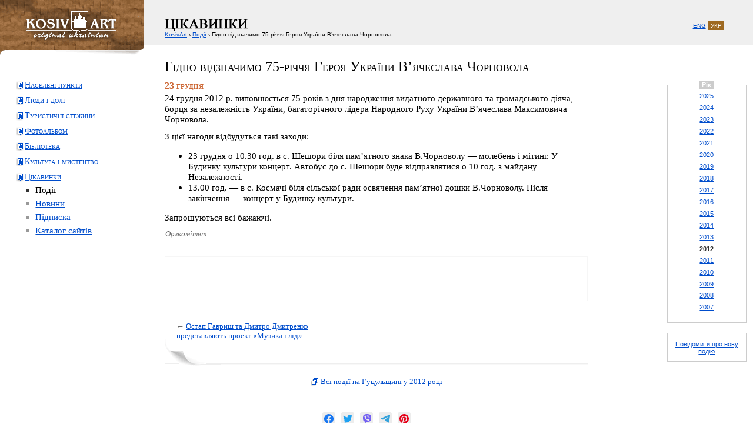

--- FILE ---
content_type: text/html;charset=UTF-8
request_url: http://kosivart.com/index.cfm/fuseaction/events.event/id/156/
body_size: 9645
content:
<!DOCTYPE HTML PUBLIC "-//W3C//DTD HTML 4.01 Transitional//EN" "http://www.w3.org/TR/html4/loose.dtd">
<html>
<head>
	<title>Гідно відзначимо 75-річчя Героя України В’ячеслава Чорновола</title>
	<meta http-equiv="content-type" content="text/html; charset=UTF-8">
	<link rel="shortcut icon" href="/favicon.ico">
	<link rel="alternate" type="application/rss+xml" title="Події на Косівщині та Гуцульщині" href="http://www.kosivart.com/index.cfm/fuseaction/events.rss/">
	<link href="/i/c.css" type="text/css" rel="stylesheet" media="all">
	<link href="/i/profit/events/m.css" type="text/css" rel="stylesheet" media="all">
	<link href="/i/p.css" type="text/css" rel="stylesheet" media="print">
	<link href="/i/likely.css" type="text/css" rel="stylesheet">
	<script type="text/javascript" src="/js/likely.js"></script>
</head>
<body>
<h1>Гідно відзначимо 75-річчя Героя України В’ячеслава Чорновола</h1>
<table class=t cellpadding=0 cellspacing=0>
<tr>
<td id=l>
<ul> <li class="l1"><a href="/index.cfm/fuseaction/info.main/">Населені пункти</a></li> <li class="l1"><a href="/index.cfm/fuseaction/people.main/">Люди і долі</a></li> <li class="l1"><a href="/index.cfm/fuseaction/tourism.main/">Туристичні стежини</a></li> <li class="l1"><a href="/index.cfm/fuseaction/photo.main/">Фотоальбом</a></li> <li class="l1"><a href="/index.cfm/fuseaction/library.main/">Бібліотека</a></li> <li class="l1"><a href="/index.cfm/fuseaction/art.main/">Культура і мистецтво</a></li>
<li class="l1"><a href="/index.cfm/fuseaction/profit.main/">Цікавинки</a></li> <li class="l2s"><a id="b" href="/index.cfm/fuseaction/events.main/">Події</a></li> <li class="l2"><a href="/index.cfm/fuseaction/profit.news/">Новини</a></li> <li class="l2"><a href="/index.cfm/fuseaction/profit.subscription/">Підписка</a></li> <li class="l2"><a href="/index.cfm/fuseaction/links.main/">Каталог сайтів</a></li>
</ul>
<!-- orenda ad -->

<!-- adse -->
<div id="gads">
<script async src="//pagead2.googlesyndication.com/pagead/js/adsbygoogle.js"></script>
<ins class="adsbygoogle"
     style="display:inline-block;width:125px;height:125px"
     data-ad-client="ca-pub-3073270353078677"
     data-ad-slot="6327134514"></ins>
<script>
(adsbygoogle = window.adsbygoogle || []).push({});
</script>
</div>
<!-- FB like -->
<div id="fb-root"></div>
<script>(function(d, s, id) {
  var js, fjs = d.getElementsByTagName(s)[0];
  if (d.getElementById(id)) return;
  js = d.createElement(s); js.id = id;
  js.src = "//connect.facebook.net/uk_UA/all.js#xfbml=1&appId=217254768358786";
  fjs.parentNode.insertBefore(js, fjs);
}(document, 'script', 'facebook-jssdk'));</script>
<div class="fb-like" data-send="false" data-width="170" data-show-faces="true" style="MARGIN:0 0 0 43px"></div>

</td>
 <td class=c>
<h2 class="events">23 грудня</h2>
<p>24 грудня 2012 р. виповнюється  75 років з дня народження видатного державного та громадського  діяча, борця за незалежність України, багаторічного лідера Народного Руху України В’ячеслава Максимовича Чорновола.</p>
<p>З цієї нагоди відбудуться такі заходи:</p>
<ul>
<li>23 грудня о 10.30 год.  в с. Шешори біля пам’ятного знака В.Чорноволу — молебень і мітинг. У Будинку культури концерт. Автобус до с. Шешори  буде відправлятися о 10 год. з майдану Незалежності.</li>
<li>13.00 год. — в с. Космачі біля сільської ради освячення пам’ятної дошки  В.Чорноволу. Після закінчення — концерт у Будинку культури.</li>
</ul>
<p>Запрошуються всі бажаючі.</p>
<address>Оргкомітет.</address>
<div id="ads6"><script type="text/javascript"><!--
google_ad_client = "pub-3073270353078677";
google_alternate_color = "FFFFFF";
google_ad_width = 468;
google_ad_height = 60;
google_ad_format = "468x60_as";
google_ad_type = "text";
//2007-04-05: ka-customstraditions-bottom
google_ad_channel = "8389647684";
google_color_border = "FFFFFF";
google_color_bg = "FFFFFF";
google_color_link = "004DCC";
google_color_text = "000000";
google_color_url = "999999";
//--></script>
<script type="text/javascript"
  src="http://pagead2.googlesyndication.com/pagead/show_ads.js">
</script></div>
<ul id="pnp">
<li id="p">&larr;&nbsp;<a href="/index.cfm/fuseaction/events.event/id/154/" rel="prev">Остап Гавриш та Дмитро Дмитренко представляють проект «Музика і лід»</a></li>
<li id="i"><a href="/index.cfm/fuseaction/events.main/cyear/2012/" rel="index">Всі події на Гуцульщині у 2012 році</a></li>
</ul>
</td>
<td id=r>
<div style="WIDTH:60%;FLOAT:right;DISPLAY:block">
<fieldset><legend align="center">Рік</legend>
<center>
<p><a href="/index.cfm/fuseaction/events.main/cyear/2025/">2025</a></p> <p><a href="/index.cfm/fuseaction/events.main/cyear/2024/">2024</a></p> <p><a href="/index.cfm/fuseaction/events.main/cyear/2023/">2023</a></p> <p><a href="/index.cfm/fuseaction/events.main/cyear/2022/">2022</a></p> <p><a href="/index.cfm/fuseaction/events.main/cyear/2021/">2021</a></p> <p><a href="/index.cfm/fuseaction/events.main/cyear/2020/">2020</a></p> <p><a href="/index.cfm/fuseaction/events.main/cyear/2019/">2019</a></p> <p><a href="/index.cfm/fuseaction/events.main/cyear/2018/">2018</a></p> <p><a href="/index.cfm/fuseaction/events.main/cyear/2017/">2017</a></p> <p><a href="/index.cfm/fuseaction/events.main/cyear/2016/">2016</a></p> <p><a href="/index.cfm/fuseaction/events.main/cyear/2015/">2015</a></p> <p><a href="/index.cfm/fuseaction/events.main/cyear/2014/">2014</a></p> <p><a href="/index.cfm/fuseaction/events.main/cyear/2013/">2013</a></p> <p><strong>2012</strong></p> <p><a href="/index.cfm/fuseaction/events.main/cyear/2011/">2011</a></p> <p><a href="/index.cfm/fuseaction/events.main/cyear/2010/">2010</a></p> <p><a href="/index.cfm/fuseaction/events.main/cyear/2009/">2009</a></p> <p><a href="/index.cfm/fuseaction/events.main/cyear/2008/">2008</a></p> <p><a href="/index.cfm/fuseaction/events.main/cyear/2007/">2007</a></p> </center>

</fieldset>
<fieldset>
<center><br><a href="/index.cfm/fuseaction/events.add/" rel="nofollow">Повідомити про нову подію</a></center>
</fieldset>
</div>
</td>
</tr> 
</table>
<a href="/"><img id=dl src="/i/profit/l.gif" alt="Косів, Гуцульщина та Карпати"></a>
<div id=dh>
<img id=dt src="/i/profit/t.gif" height="26" alt="<a href=/index.cfm/fuseaction/events.main/>Події</a> &#8249; Гідно відзначимо 75-річчя Героя України В’ячеслава Чорновола">
<div id=dn><a href="/">KosivArt</a> &#8249; <a href=/index.cfm/fuseaction/events.main/>Події</a> &#8249; Гідно відзначимо 75-річчя Героя України В’ячеслава Чорновола</div>
<div id=dlg><a href="http://www.kosivart.com/eng/" title="English version">ENG</a> <span class="lb" style="background:#9E6921">УКР</span></div>
</div>
<div id="social">
<div id="sharethismain">&nbsp;
<div class="likely">
  <div class="facebook"></div>
  <div class="twitter"></div>
  <div class="viber"></div>
  <div class="telegram"></div>
  <div class="pinterest"></div>
</div>&nbsp;
</div>
</div>

<div id="bd">
<ul>
<li><a href="/index.cfm/fuseaction/service.sitemap/">Карта сайту</a></li> <li><a href="/index.cfm/fuseaction/service.search/">Пошук</a></li> <li><a href="/index.cfm/fuseaction/service.contacts/">Контакти</a></li>
</ul>
<div>&copy; 2004&mdash;2026 KosivArt</div>
<ul id="x">
<li id="com"><a href="https://forum.kosivart.com" title="Косівський форум">Форум</a></li>
<li id="biz"><a href="https://kosiv.biz/" title="Дошка оголошень Косова та району">Оголошення</a></li>
<li id="if"><a href="https://kosivart.if.ua/" title="Інформаційно-довідковий сайт міста Косів">Новини</a></li>
<li id="org"><a href="http://kosiv.org.ua/" title="Телефонно-інформаційний довідник Косівського району">Довідник</a></li>
<li id="net"><a href="https://foto.kosiv.org.ua/" title="Фотографії сучасного та минулого. Люди, фольклор, мистецтво, культура, архітектура, природа, села">Фотогалерея</a></li>
<li id="info"><a href="https://huculia.info/" title="Відпочинок у Карпатах: карта туристичних атракцій Косівщини та Гуцульщини">Гуцулія</a></li>
<li id="ifua"><a href="https://lin.kosiv.biz/" title="Каталог сайтів Косівщини">Каталог</a></li>
<li id="shop"><a href="http://www.kosivart.com/store.html">Крамниця</a></li>
</ul>
</div>
</body>
</html>

--- FILE ---
content_type: text/html; charset=utf-8
request_url: https://www.google.com/recaptcha/api2/aframe
body_size: 258
content:
<!DOCTYPE HTML><html><head><meta http-equiv="content-type" content="text/html; charset=UTF-8"></head><body><script nonce="Iq0dOcBvu_sbX1pU7BRF3w">/** Anti-fraud and anti-abuse applications only. See google.com/recaptcha */ try{var clients={'sodar':'https://pagead2.googlesyndication.com/pagead/sodar?'};window.addEventListener("message",function(a){try{if(a.source===window.parent){var b=JSON.parse(a.data);var c=clients[b['id']];if(c){var d=document.createElement('img');d.src=c+b['params']+'&rc='+(localStorage.getItem("rc::a")?sessionStorage.getItem("rc::b"):"");window.document.body.appendChild(d);sessionStorage.setItem("rc::e",parseInt(sessionStorage.getItem("rc::e")||0)+1);localStorage.setItem("rc::h",'1769267032238');}}}catch(b){}});window.parent.postMessage("_grecaptcha_ready", "*");}catch(b){}</script></body></html>

--- FILE ---
content_type: text/css
request_url: http://kosivart.com/i/c.css
body_size: 3590
content:
@import url(ad.css);
body {BACKGROUND:#fff;PADDING:0;MARGIN:0;FONT:95% "times new roman",serif;COLOR:#000}
a {COLOR:#004dcc;TEXT-DECORATION:underline}
a:hover {COLOR:#f60}
a:visited {COLOR:#800080}
a:visited:hover {COLOR:#f60}
h1 {FONT:155% normal;MARGIN:100px 15px 10px 280px;FONT-VARIANT:small-caps}
h2 {FONT-SIZE:105%;MARGIN:0 0 0.2em;FONT-VARIANT:small-caps}
h3 {FONT-SIZE:100%;MARGIN:0 0 0.2em}
p {MARGIN: 0 0 0.7em 0}
hr {HEIGHT:1px;BACKGROUND:#ddd;COLOR:#ddd;BORDER:0;MARGIN:1em 0 1em 0}
fieldset {BORDER:#ccc 1px solid;PADDING:0 1em 1em 1em;MARGIN:0 1em 1.5em 2em;FONT:75% tahoma,sans-serif;COLOR:#333}
fieldset ul {MARGIN:0.4em;PADDING:0}
fieldset li {LIST-STYLE-TYPE:square;COLOR:#ccc;MARGIN:0 0 5px 1em}
legend {PADDING:1px 5px 2px 5px;MARGIN:0 2px 5px 2px;BACKGROUND:#ccc;FONT-WEIGHT:bold;COLOR:#fff}
address {FONT-SIZE:85%;COLOR:#666;MARGIN:0.3em 0 0.5em 0.1em}
#dl {POSITION:absolute;WIDTH:245px;HEIGHT:94px;BORDER:0;TOP:0;Z-INDEX:1}
#dh {HEIGHT:77px;BACKGROUND:#efefef;POSITION:absolute;TOP:0;WIDTH:100%}
#dt {POSITION:absolute;MARGIN:27px 0 0 280px;HEIGHT:26px}
#dn {POSITION:absolute;TOP:53px;PADDING:0 10px 0 280px;FONT:65% verdana,sans-serif}
#dlg {TOP:38px;PADDING-LEFT:92%;FONT:65% tahoma,sans-serif;POSITION:relative}
.lb {PADDING:2px 4px 2px 5px;COLOR:#fff}
.t {FONT-SIZE:100%;WIDTH:100%}
.t1 {FONT-SIZE:95%;COLOR:#666}
.c {VERTICAL-ALIGN:top}
#l {WIDTH:280px;VERTICAL-ALIGN:top}
#r {WIDTH:22%;VERTICAL-ALIGN:top}
#l ul {PADDING-LEFT:27px;MARGIN:-10px 30px 2em 0;LIST-STYLE-TYPE:none}
#l ul li {PADDING-TOP:10px;COLOR:#999}
#l ul li.l1 {BACKGROUND:url(em2.gif) no-repeat 0px 11px;PADDING-LEFT:15px;FONT-SIZE:90%;FONT-VARIANT:small-caps}
#l ul li.l2 {LIST-STYLE-TYPE:square;MARGIN-LEFT:2.2em;PADDING-TOP:5px}
#l ul li.l3 {FONT-SIZE:85%;LIST-STYLE-TYPE:disc;MARGIN-LEFT:3.8em;PADDING-TOP:1px}
#l ul li.l1s {BACKGROUND:url(em3.gif) no-repeat 0px 11px;COLOR:#333;PADDING-LEFT:15px;FONT-SIZE:90%;FONT-VARIANT:small-caps}
#l ul li.l2s {LIST-STYLE-TYPE:square;MARGIN-LEFT:2.2em;COLOR:#333;PADDING-TOP:5px}
#l ul li.l3s {FONT-SIZE:85%;LIST-STYLE-TYPE:disc;MARGIN-LEFT:3.8em;COLOR:#333;PADDING-TOP:1px}
a#b {COLOR:#000}
#dbi {FLOAT:right;MARGIN:0 0 0 1px}
#bd {HEIGHT:25px;BORDER-TOP:#999 1px solid;FONT-SIZE:88%;PADDING:20px 0 30px 0}
#bd div {MARGIN:5px 0 0 42px;PADDING:0;WIDTH:250px}
#bd ul {MARGIN:0 0 0 42px;PADDING:0;LIST-STYLE-TYPE:none}
#bd li {MARGIN-RIGHT:10px;WIDTH:5em;DISPLAY:inline}
ul#x {PADDING:0;MARGIN:-30px 2em 0 250px;LINE-HEIGHT:1.4em;DISPLAY:inline;LIST-STYLE:none;FONT-SIZE:105%;FLOAT:right}
ul#x li {PADDING:0 0 1.5em 22px;MARGIN:0 0 0 1em}
ul#x li#com {BACKGROUND:url(forum.gif) no-repeat}
ul#x li#if {BACKGROUND:url(if.gif) no-repeat 2px 1px}
ul#x li#biz {BACKGROUND:url(biz.gif) no-repeat 2px 0}
ul#x li#net {BACKGROUND:url(net.gif) no-repeat 2px 0}
ul#x li#org {BACKGROUND:url(org.gif) no-repeat 2px 1px}
ul#x li#ifua {BACKGROUND:url(link.gif) no-repeat 2px 1px}
ul#x li#shop {BACKGROUND:url(com.gif) no-repeat 2px 1px}
ul#x li#info {BACKGROUND:url(info.gif) no-repeat 1px 1px}
.source {FONT-STYLE:italic}
.hl {BORDER-TOP:1px #ddd solid;MARGIN:0 0 0.7em}
.b {COLOR:#393;FONT-WEIGHT:bold}
abbr {TEXT-DECORATION:none}
.abbr {CURSOR:help;BORDER-BOTTOM:1px dotted #000}
blockquote {COLOR:#333;FONT-SIZE:85%;BACKGROUND:url(blockquote.gif) no-repeat;PADDING:4px 0 0 29px;MARGIN:0 0 1.5em 3em}
#social {HEIGHT:45px;BORDER-TOP:#eee 1px solid;WIDTH:100%}
#sharethismain {MARGIN:-7px auto 0;WIDTH:200px}
#comments {MARGIN:1em auto;WIDTH:450px;}
#gads {MARGIN:20px 0 0 43px;}

--- FILE ---
content_type: text/css
request_url: http://kosivart.com/i/profit/events/m.css
body_size: 1304
content:
h2.events {COLOR:#c63}
h3 {PADDING:1em 0 0;FONT-SIZE:95%;FONT-VARIANT:small-caps}
#events {PADDING:0;MARGIN:0 0 1.5em -1.9em}
#events li {LIST-STYLE:none;MARGIN-LEFT:1.9em;BACKGROUND:none;PADDING:0 0 1.5em 0;FONT-VARIANT:normal}
#events div {FONT-SIZE:80%;COLOR:#c63}
#events #title {LIST-STYLE:none;FONT-SIZE:125%;PADDING:1em 0 0.5em;MARGIN-LEFT:1.4em}
#pnp {FONT-SIZE:85%;WIDTH:100%;HEIGHT:75px;PADDING:0 0 2em 0;MARGIN:5em 0 3.5em 0;BACKGROUND:url(b.gif) 0 72px repeat-x;COLOR:#666}
#pnp #p {LIST-STYLE:none;BACKGROUND:url(lb.gif) 0 15px no-repeat;HEIGHT:75px;PADDING:0 0 0 20px;FLOAT:left;WIDTH:40%}
#pnp #n {LIST-STYLE:none;BACKGROUND:url(rb.gif) 100% 15px no-repeat;HEIGHT:75px;PADDING:0 20px 0 0;FLOAT:right;WIDTH:40%;TEXT-ALIGN:right}
#pnp #i {LIST-STYLE:none;TEXT-ALIGN:center;CLEAR:both;PADDING-TOP:1.5em;MARGIN-BOTTOM:-2em}
#pnp #i a {BACKGROUND:url(filing.gif) 0 2px no-repeat;PADDING-LEFT:17px;WIDTH:20em}
sup,sub {FONT-SIZE:75%;LINE-HEIGHT:100%}
.input {BACKGROUND:#FFF8EE;PADDING:1em 0.5em 1em 0.5em}
.button {FONT-FAMILY:Verdana,Arial,sans-serif;COLOR:#000;MARGIN:0.7em 0 0}
.s {FONT-SIZE:85%;COLOR:#666}
.error {COLOR:#f60}
.txt {WIDTH:350px}
.txt1 {WIDTH:1.5em}
.txa {WIDTH:350px;HEIGHT:100px}
.img {BORDER:#2E5C1A 3px double;MARGIN:1.1em 0}

--- FILE ---
content_type: text/css
request_url: http://kosivart.com/i/ad.css
body_size: 622
content:
#ads1 {MARGIN:2em 0 -2em 0;TEXT-ALIGN:center}
#ads2t {MARGIN:0.5em 0 2em;DISPLAY:block}
#ads3t {MARGIN:0.5em 0 2em;DISPLAY:block;TEXT-ALIGN:center}
#ads4 {MARGIN:-19px 0 1.5em;DISPLAY:block}
#ads5 {MARGIN:-15px 0 1.5em;DISPLAY:block}
#ads6 {MARGIN:2em 0 -2em 0;PADDING:1em 0 0;TEXT-ALIGN:center;BORDER-TOP:1px solid #F6F6F6;BORDER-LEFT:1px solid #F6F6F6;BORDER-RIGHT:1px solid #F6F6F6}
#ads2,#ads3 {BACKGROUND:url(adsense/bg1.gif) 0 100% repeat-x;MARGIN:2em 0;PADDING:0.5em 0 1.5em;TEXT-ALIGN:center;BORDER-BOTTOM:1px solid #F2F2F2;BORDER-LEFT:1px solid #F2F2F2;BORDER-RIGHT:1px solid #F2F2F2}

--- FILE ---
content_type: text/css
request_url: http://kosivart.com/i/p.css
body_size: 271
content:
body {float:none !important;width:auto !important}
#dl, #dlg, #l, #dh, #bd ul {DISPLAY:none !important}
#r {WIDTH:28%}
#tb {WIDTH:200%;HEIGHT:0}
#lb {PADDING:0;WIDTH:200%}
h1 {MARGIN:0 0 15px 0;PADDING-BOTTOM:10px;BORDER-BOTTOM:1px solid #999}